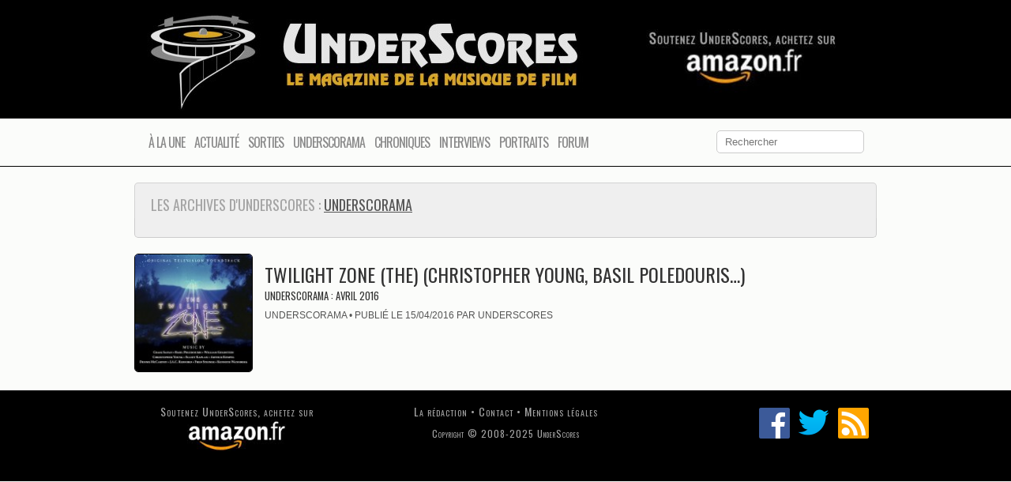

--- FILE ---
content_type: text/html; charset=UTF-8
request_url: https://www.underscores.fr/tag/j-a-c-redford/
body_size: 11664
content:
<!DOCTYPE HTML><html lang="fr-FR">

<head>
<meta charset="UTF-8" />
<link rel="profile" href="http://gmpg.org/xfn/11" />
<meta name='robots' content='index, follow, max-image-preview:large, max-snippet:-1, max-video-preview:-1' />

	<!-- This site is optimized with the Yoast SEO plugin v24.2 - https://yoast.com/wordpress/plugins/seo/ -->
	<title>J.A.C. Redford Archives | UnderScores</title>
	<link rel="canonical" href="https://www.underscores.fr/tag/j-a-c-redford/" />
	<meta property="og:locale" content="fr_FR" />
	<meta property="og:type" content="article" />
	<meta property="og:title" content="J.A.C. Redford Archives | UnderScores" />
	<meta property="og:url" content="https://www.underscores.fr/tag/j-a-c-redford/" />
	<meta property="og:site_name" content="UnderScores" />
	<meta property="og:image" content="http://www.underscores.fr/wp-content/uploads/2015/05/Logo-Default.png" />
	<meta name="twitter:card" content="summary_large_image" />
	<meta name="twitter:site" content="@UnderScores_" />
	<script type="application/ld+json" class="yoast-schema-graph">{"@context":"https://schema.org","@graph":[{"@type":"CollectionPage","@id":"https://www.underscores.fr/tag/j-a-c-redford/","url":"https://www.underscores.fr/tag/j-a-c-redford/","name":"J.A.C. Redford Archives | UnderScores","isPartOf":{"@id":"https://www.underscores.fr/#website"},"primaryImageOfPage":{"@id":"https://www.underscores.fr/tag/j-a-c-redford/#primaryimage"},"image":{"@id":"https://www.underscores.fr/tag/j-a-c-redford/#primaryimage"},"thumbnailUrl":"https://www.underscores.fr/wp-content/uploads/2016/03/The-Twilight-Zone-Cover.jpg","breadcrumb":{"@id":"https://www.underscores.fr/tag/j-a-c-redford/#breadcrumb"},"inLanguage":"fr-FR"},{"@type":"ImageObject","inLanguage":"fr-FR","@id":"https://www.underscores.fr/tag/j-a-c-redford/#primaryimage","url":"https://www.underscores.fr/wp-content/uploads/2016/03/The-Twilight-Zone-Cover.jpg","contentUrl":"https://www.underscores.fr/wp-content/uploads/2016/03/The-Twilight-Zone-Cover.jpg","width":600,"height":600},{"@type":"BreadcrumbList","@id":"https://www.underscores.fr/tag/j-a-c-redford/#breadcrumb","itemListElement":[{"@type":"ListItem","position":1,"name":"Accueil","item":"https://www.underscores.fr/"},{"@type":"ListItem","position":2,"name":"J.A.C. Redford"}]},{"@type":"WebSite","@id":"https://www.underscores.fr/#website","url":"https://www.underscores.fr/","name":"UnderScores","description":"Le magazine de la musique de film","publisher":{"@id":"https://www.underscores.fr/#organization"},"potentialAction":[{"@type":"SearchAction","target":{"@type":"EntryPoint","urlTemplate":"https://www.underscores.fr/?s={search_term_string}"},"query-input":{"@type":"PropertyValueSpecification","valueRequired":true,"valueName":"search_term_string"}}],"inLanguage":"fr-FR"},{"@type":"Organization","@id":"https://www.underscores.fr/#organization","name":"UnderScores","url":"https://www.underscores.fr/","logo":{"@type":"ImageObject","inLanguage":"fr-FR","@id":"https://www.underscores.fr/#/schema/logo/image/","url":"http://www.underscores.fr/wp-content/uploads/2015/05/Logo-Default.png","contentUrl":"http://www.underscores.fr/wp-content/uploads/2015/05/Logo-Default.png","width":300,"height":300,"caption":"UnderScores"},"image":{"@id":"https://www.underscores.fr/#/schema/logo/image/"},"sameAs":["https://www.facebook.com/pages/UnderScores/132025819150","https://x.com/UnderScores_"]}]}</script>
	<!-- / Yoast SEO plugin. -->


<link rel='dns-prefetch' href='//ws.sharethis.com' />
<script type="text/javascript">
/* <![CDATA[ */
window._wpemojiSettings = {"baseUrl":"https:\/\/s.w.org\/images\/core\/emoji\/15.0.3\/72x72\/","ext":".png","svgUrl":"https:\/\/s.w.org\/images\/core\/emoji\/15.0.3\/svg\/","svgExt":".svg","source":{"concatemoji":"https:\/\/www.underscores.fr\/wp-includes\/js\/wp-emoji-release.min.js?ver=6.5.7"}};
/*! This file is auto-generated */
!function(i,n){var o,s,e;function c(e){try{var t={supportTests:e,timestamp:(new Date).valueOf()};sessionStorage.setItem(o,JSON.stringify(t))}catch(e){}}function p(e,t,n){e.clearRect(0,0,e.canvas.width,e.canvas.height),e.fillText(t,0,0);var t=new Uint32Array(e.getImageData(0,0,e.canvas.width,e.canvas.height).data),r=(e.clearRect(0,0,e.canvas.width,e.canvas.height),e.fillText(n,0,0),new Uint32Array(e.getImageData(0,0,e.canvas.width,e.canvas.height).data));return t.every(function(e,t){return e===r[t]})}function u(e,t,n){switch(t){case"flag":return n(e,"\ud83c\udff3\ufe0f\u200d\u26a7\ufe0f","\ud83c\udff3\ufe0f\u200b\u26a7\ufe0f")?!1:!n(e,"\ud83c\uddfa\ud83c\uddf3","\ud83c\uddfa\u200b\ud83c\uddf3")&&!n(e,"\ud83c\udff4\udb40\udc67\udb40\udc62\udb40\udc65\udb40\udc6e\udb40\udc67\udb40\udc7f","\ud83c\udff4\u200b\udb40\udc67\u200b\udb40\udc62\u200b\udb40\udc65\u200b\udb40\udc6e\u200b\udb40\udc67\u200b\udb40\udc7f");case"emoji":return!n(e,"\ud83d\udc26\u200d\u2b1b","\ud83d\udc26\u200b\u2b1b")}return!1}function f(e,t,n){var r="undefined"!=typeof WorkerGlobalScope&&self instanceof WorkerGlobalScope?new OffscreenCanvas(300,150):i.createElement("canvas"),a=r.getContext("2d",{willReadFrequently:!0}),o=(a.textBaseline="top",a.font="600 32px Arial",{});return e.forEach(function(e){o[e]=t(a,e,n)}),o}function t(e){var t=i.createElement("script");t.src=e,t.defer=!0,i.head.appendChild(t)}"undefined"!=typeof Promise&&(o="wpEmojiSettingsSupports",s=["flag","emoji"],n.supports={everything:!0,everythingExceptFlag:!0},e=new Promise(function(e){i.addEventListener("DOMContentLoaded",e,{once:!0})}),new Promise(function(t){var n=function(){try{var e=JSON.parse(sessionStorage.getItem(o));if("object"==typeof e&&"number"==typeof e.timestamp&&(new Date).valueOf()<e.timestamp+604800&&"object"==typeof e.supportTests)return e.supportTests}catch(e){}return null}();if(!n){if("undefined"!=typeof Worker&&"undefined"!=typeof OffscreenCanvas&&"undefined"!=typeof URL&&URL.createObjectURL&&"undefined"!=typeof Blob)try{var e="postMessage("+f.toString()+"("+[JSON.stringify(s),u.toString(),p.toString()].join(",")+"));",r=new Blob([e],{type:"text/javascript"}),a=new Worker(URL.createObjectURL(r),{name:"wpTestEmojiSupports"});return void(a.onmessage=function(e){c(n=e.data),a.terminate(),t(n)})}catch(e){}c(n=f(s,u,p))}t(n)}).then(function(e){for(var t in e)n.supports[t]=e[t],n.supports.everything=n.supports.everything&&n.supports[t],"flag"!==t&&(n.supports.everythingExceptFlag=n.supports.everythingExceptFlag&&n.supports[t]);n.supports.everythingExceptFlag=n.supports.everythingExceptFlag&&!n.supports.flag,n.DOMReady=!1,n.readyCallback=function(){n.DOMReady=!0}}).then(function(){return e}).then(function(){var e;n.supports.everything||(n.readyCallback(),(e=n.source||{}).concatemoji?t(e.concatemoji):e.wpemoji&&e.twemoji&&(t(e.twemoji),t(e.wpemoji)))}))}((window,document),window._wpemojiSettings);
/* ]]> */
</script>


<!-- Stylesheets -->
<link rel='stylesheet' id='headway-google-fonts' href='//fonts.googleapis.com/css?family=Oswald|Quattrocento+Sans' type='text/css' media='all' />
<link rel='stylesheet' id='scap.flashblock-css' href='https://www.underscores.fr/wp-content/plugins/compact-wp-audio-player/css/flashblock.css?ver=6.5.7' type='text/css' media='all' />
<link rel='stylesheet' id='scap.player-css' href='https://www.underscores.fr/wp-content/plugins/compact-wp-audio-player/css/player.css?ver=6.5.7' type='text/css' media='all' />
<link rel='stylesheet' id='usrStyle-css' href='https://www.underscores.fr/wp-content/plugins/universal-star-rating/css/style.css?ver=6.5.7' type='text/css' media='all' />
<link rel='stylesheet' id='headway-general-https-css' href='https://www.underscores.fr/wp-content/uploads/headway/cache/general-https-d5cb005.css?ver=6.5.7' type='text/css' media='all' />
<link rel='stylesheet' id='headway-layout-archive-https-css' href='https://www.underscores.fr/wp-content/uploads/headway/cache/layout-archive-https-57c02f6.css?ver=6.5.7' type='text/css' media='all' />
<link rel='stylesheet' id='headway-responsive-grid-https-css' href='https://www.underscores.fr/wp-content/uploads/headway/cache/responsive-grid-https-d2119e4.css?ver=6.5.7' type='text/css' media='all' />
<style id='wp-emoji-styles-inline-css' type='text/css'>

	img.wp-smiley, img.emoji {
		display: inline !important;
		border: none !important;
		box-shadow: none !important;
		height: 1em !important;
		width: 1em !important;
		margin: 0 0.07em !important;
		vertical-align: -0.1em !important;
		background: none !important;
		padding: 0 !important;
	}
</style>
<link rel='stylesheet' id='wp-block-library-css' href='https://www.underscores.fr/wp-includes/css/dist/block-library/style.min.css?ver=6.5.7' type='text/css' media='all' />
<style id='co-authors-plus-coauthors-style-inline-css' type='text/css'>
.wp-block-co-authors-plus-coauthors.is-layout-flow [class*=wp-block-co-authors-plus]{display:inline}

</style>
<style id='co-authors-plus-avatar-style-inline-css' type='text/css'>
.wp-block-co-authors-plus-avatar :where(img){height:auto;max-width:100%;vertical-align:bottom}.wp-block-co-authors-plus-coauthors.is-layout-flow .wp-block-co-authors-plus-avatar :where(img){vertical-align:middle}.wp-block-co-authors-plus-avatar:is(.alignleft,.alignright){display:table}.wp-block-co-authors-plus-avatar.aligncenter{display:table;margin-inline:auto}

</style>
<style id='co-authors-plus-image-style-inline-css' type='text/css'>
.wp-block-co-authors-plus-image{margin-bottom:0}.wp-block-co-authors-plus-image :where(img){height:auto;max-width:100%;vertical-align:bottom}.wp-block-co-authors-plus-coauthors.is-layout-flow .wp-block-co-authors-plus-image :where(img){vertical-align:middle}.wp-block-co-authors-plus-image:is(.alignfull,.alignwide) :where(img){width:100%}.wp-block-co-authors-plus-image:is(.alignleft,.alignright){display:table}.wp-block-co-authors-plus-image.aligncenter{display:table;margin-inline:auto}

</style>
<style id='classic-theme-styles-inline-css' type='text/css'>
/*! This file is auto-generated */
.wp-block-button__link{color:#fff;background-color:#32373c;border-radius:9999px;box-shadow:none;text-decoration:none;padding:calc(.667em + 2px) calc(1.333em + 2px);font-size:1.125em}.wp-block-file__button{background:#32373c;color:#fff;text-decoration:none}
</style>
<style id='global-styles-inline-css' type='text/css'>
body{--wp--preset--color--black: #000000;--wp--preset--color--cyan-bluish-gray: #abb8c3;--wp--preset--color--white: #ffffff;--wp--preset--color--pale-pink: #f78da7;--wp--preset--color--vivid-red: #cf2e2e;--wp--preset--color--luminous-vivid-orange: #ff6900;--wp--preset--color--luminous-vivid-amber: #fcb900;--wp--preset--color--light-green-cyan: #7bdcb5;--wp--preset--color--vivid-green-cyan: #00d084;--wp--preset--color--pale-cyan-blue: #8ed1fc;--wp--preset--color--vivid-cyan-blue: #0693e3;--wp--preset--color--vivid-purple: #9b51e0;--wp--preset--gradient--vivid-cyan-blue-to-vivid-purple: linear-gradient(135deg,rgba(6,147,227,1) 0%,rgb(155,81,224) 100%);--wp--preset--gradient--light-green-cyan-to-vivid-green-cyan: linear-gradient(135deg,rgb(122,220,180) 0%,rgb(0,208,130) 100%);--wp--preset--gradient--luminous-vivid-amber-to-luminous-vivid-orange: linear-gradient(135deg,rgba(252,185,0,1) 0%,rgba(255,105,0,1) 100%);--wp--preset--gradient--luminous-vivid-orange-to-vivid-red: linear-gradient(135deg,rgba(255,105,0,1) 0%,rgb(207,46,46) 100%);--wp--preset--gradient--very-light-gray-to-cyan-bluish-gray: linear-gradient(135deg,rgb(238,238,238) 0%,rgb(169,184,195) 100%);--wp--preset--gradient--cool-to-warm-spectrum: linear-gradient(135deg,rgb(74,234,220) 0%,rgb(151,120,209) 20%,rgb(207,42,186) 40%,rgb(238,44,130) 60%,rgb(251,105,98) 80%,rgb(254,248,76) 100%);--wp--preset--gradient--blush-light-purple: linear-gradient(135deg,rgb(255,206,236) 0%,rgb(152,150,240) 100%);--wp--preset--gradient--blush-bordeaux: linear-gradient(135deg,rgb(254,205,165) 0%,rgb(254,45,45) 50%,rgb(107,0,62) 100%);--wp--preset--gradient--luminous-dusk: linear-gradient(135deg,rgb(255,203,112) 0%,rgb(199,81,192) 50%,rgb(65,88,208) 100%);--wp--preset--gradient--pale-ocean: linear-gradient(135deg,rgb(255,245,203) 0%,rgb(182,227,212) 50%,rgb(51,167,181) 100%);--wp--preset--gradient--electric-grass: linear-gradient(135deg,rgb(202,248,128) 0%,rgb(113,206,126) 100%);--wp--preset--gradient--midnight: linear-gradient(135deg,rgb(2,3,129) 0%,rgb(40,116,252) 100%);--wp--preset--font-size--small: 13px;--wp--preset--font-size--medium: 20px;--wp--preset--font-size--large: 36px;--wp--preset--font-size--x-large: 42px;--wp--preset--spacing--20: 0.44rem;--wp--preset--spacing--30: 0.67rem;--wp--preset--spacing--40: 1rem;--wp--preset--spacing--50: 1.5rem;--wp--preset--spacing--60: 2.25rem;--wp--preset--spacing--70: 3.38rem;--wp--preset--spacing--80: 5.06rem;--wp--preset--shadow--natural: 6px 6px 9px rgba(0, 0, 0, 0.2);--wp--preset--shadow--deep: 12px 12px 50px rgba(0, 0, 0, 0.4);--wp--preset--shadow--sharp: 6px 6px 0px rgba(0, 0, 0, 0.2);--wp--preset--shadow--outlined: 6px 6px 0px -3px rgba(255, 255, 255, 1), 6px 6px rgba(0, 0, 0, 1);--wp--preset--shadow--crisp: 6px 6px 0px rgba(0, 0, 0, 1);}:where(.is-layout-flex){gap: 0.5em;}:where(.is-layout-grid){gap: 0.5em;}body .is-layout-flex{display: flex;}body .is-layout-flex{flex-wrap: wrap;align-items: center;}body .is-layout-flex > *{margin: 0;}body .is-layout-grid{display: grid;}body .is-layout-grid > *{margin: 0;}:where(.wp-block-columns.is-layout-flex){gap: 2em;}:where(.wp-block-columns.is-layout-grid){gap: 2em;}:where(.wp-block-post-template.is-layout-flex){gap: 1.25em;}:where(.wp-block-post-template.is-layout-grid){gap: 1.25em;}.has-black-color{color: var(--wp--preset--color--black) !important;}.has-cyan-bluish-gray-color{color: var(--wp--preset--color--cyan-bluish-gray) !important;}.has-white-color{color: var(--wp--preset--color--white) !important;}.has-pale-pink-color{color: var(--wp--preset--color--pale-pink) !important;}.has-vivid-red-color{color: var(--wp--preset--color--vivid-red) !important;}.has-luminous-vivid-orange-color{color: var(--wp--preset--color--luminous-vivid-orange) !important;}.has-luminous-vivid-amber-color{color: var(--wp--preset--color--luminous-vivid-amber) !important;}.has-light-green-cyan-color{color: var(--wp--preset--color--light-green-cyan) !important;}.has-vivid-green-cyan-color{color: var(--wp--preset--color--vivid-green-cyan) !important;}.has-pale-cyan-blue-color{color: var(--wp--preset--color--pale-cyan-blue) !important;}.has-vivid-cyan-blue-color{color: var(--wp--preset--color--vivid-cyan-blue) !important;}.has-vivid-purple-color{color: var(--wp--preset--color--vivid-purple) !important;}.has-black-background-color{background-color: var(--wp--preset--color--black) !important;}.has-cyan-bluish-gray-background-color{background-color: var(--wp--preset--color--cyan-bluish-gray) !important;}.has-white-background-color{background-color: var(--wp--preset--color--white) !important;}.has-pale-pink-background-color{background-color: var(--wp--preset--color--pale-pink) !important;}.has-vivid-red-background-color{background-color: var(--wp--preset--color--vivid-red) !important;}.has-luminous-vivid-orange-background-color{background-color: var(--wp--preset--color--luminous-vivid-orange) !important;}.has-luminous-vivid-amber-background-color{background-color: var(--wp--preset--color--luminous-vivid-amber) !important;}.has-light-green-cyan-background-color{background-color: var(--wp--preset--color--light-green-cyan) !important;}.has-vivid-green-cyan-background-color{background-color: var(--wp--preset--color--vivid-green-cyan) !important;}.has-pale-cyan-blue-background-color{background-color: var(--wp--preset--color--pale-cyan-blue) !important;}.has-vivid-cyan-blue-background-color{background-color: var(--wp--preset--color--vivid-cyan-blue) !important;}.has-vivid-purple-background-color{background-color: var(--wp--preset--color--vivid-purple) !important;}.has-black-border-color{border-color: var(--wp--preset--color--black) !important;}.has-cyan-bluish-gray-border-color{border-color: var(--wp--preset--color--cyan-bluish-gray) !important;}.has-white-border-color{border-color: var(--wp--preset--color--white) !important;}.has-pale-pink-border-color{border-color: var(--wp--preset--color--pale-pink) !important;}.has-vivid-red-border-color{border-color: var(--wp--preset--color--vivid-red) !important;}.has-luminous-vivid-orange-border-color{border-color: var(--wp--preset--color--luminous-vivid-orange) !important;}.has-luminous-vivid-amber-border-color{border-color: var(--wp--preset--color--luminous-vivid-amber) !important;}.has-light-green-cyan-border-color{border-color: var(--wp--preset--color--light-green-cyan) !important;}.has-vivid-green-cyan-border-color{border-color: var(--wp--preset--color--vivid-green-cyan) !important;}.has-pale-cyan-blue-border-color{border-color: var(--wp--preset--color--pale-cyan-blue) !important;}.has-vivid-cyan-blue-border-color{border-color: var(--wp--preset--color--vivid-cyan-blue) !important;}.has-vivid-purple-border-color{border-color: var(--wp--preset--color--vivid-purple) !important;}.has-vivid-cyan-blue-to-vivid-purple-gradient-background{background: var(--wp--preset--gradient--vivid-cyan-blue-to-vivid-purple) !important;}.has-light-green-cyan-to-vivid-green-cyan-gradient-background{background: var(--wp--preset--gradient--light-green-cyan-to-vivid-green-cyan) !important;}.has-luminous-vivid-amber-to-luminous-vivid-orange-gradient-background{background: var(--wp--preset--gradient--luminous-vivid-amber-to-luminous-vivid-orange) !important;}.has-luminous-vivid-orange-to-vivid-red-gradient-background{background: var(--wp--preset--gradient--luminous-vivid-orange-to-vivid-red) !important;}.has-very-light-gray-to-cyan-bluish-gray-gradient-background{background: var(--wp--preset--gradient--very-light-gray-to-cyan-bluish-gray) !important;}.has-cool-to-warm-spectrum-gradient-background{background: var(--wp--preset--gradient--cool-to-warm-spectrum) !important;}.has-blush-light-purple-gradient-background{background: var(--wp--preset--gradient--blush-light-purple) !important;}.has-blush-bordeaux-gradient-background{background: var(--wp--preset--gradient--blush-bordeaux) !important;}.has-luminous-dusk-gradient-background{background: var(--wp--preset--gradient--luminous-dusk) !important;}.has-pale-ocean-gradient-background{background: var(--wp--preset--gradient--pale-ocean) !important;}.has-electric-grass-gradient-background{background: var(--wp--preset--gradient--electric-grass) !important;}.has-midnight-gradient-background{background: var(--wp--preset--gradient--midnight) !important;}.has-small-font-size{font-size: var(--wp--preset--font-size--small) !important;}.has-medium-font-size{font-size: var(--wp--preset--font-size--medium) !important;}.has-large-font-size{font-size: var(--wp--preset--font-size--large) !important;}.has-x-large-font-size{font-size: var(--wp--preset--font-size--x-large) !important;}
.wp-block-navigation a:where(:not(.wp-element-button)){color: inherit;}
:where(.wp-block-post-template.is-layout-flex){gap: 1.25em;}:where(.wp-block-post-template.is-layout-grid){gap: 1.25em;}
:where(.wp-block-columns.is-layout-flex){gap: 2em;}:where(.wp-block-columns.is-layout-grid){gap: 2em;}
.wp-block-pullquote{font-size: 1.5em;line-height: 1.6;}
</style>
<link rel='stylesheet' id='ditty-news-ticker-font-css' href='https://www.underscores.fr/wp-content/plugins/ditty-news-ticker/legacy/inc/static/libs/fontastic/styles.css?ver=3.1.61' type='text/css' media='all' />
<link rel='stylesheet' id='ditty-news-ticker-css' href='https://www.underscores.fr/wp-content/plugins/ditty-news-ticker/legacy/inc/static/css/style.css?ver=3.1.61' type='text/css' media='all' />
<link rel='stylesheet' id='ditty-displays-css' href='https://www.underscores.fr/wp-content/plugins/ditty-news-ticker/assets/build/dittyDisplays.css?ver=3.1.61' type='text/css' media='all' />
<link rel='stylesheet' id='ditty-fontawesome-css' href='https://www.underscores.fr/wp-content/plugins/ditty-news-ticker/includes/libs/fontawesome-6.4.0/css/all.css?ver=6.4.0' type='text/css' media='' />
<link rel='stylesheet' id='collapscore-css-css' href='https://www.underscores.fr/wp-content/plugins/jquery-collapse-o-matic/css/core_style.css?ver=1.0' type='text/css' media='all' />
<link rel='stylesheet' id='collapseomatic-css-css' href='https://www.underscores.fr/wp-content/plugins/jquery-collapse-o-matic/css/light_style.css?ver=1.6' type='text/css' media='all' />
<link rel='stylesheet' id='ppress-frontend-css' href='https://www.underscores.fr/wp-content/plugins/wp-user-avatar/assets/css/frontend.min.css?ver=4.16.8' type='text/css' media='all' />
<link rel='stylesheet' id='ppress-flatpickr-css' href='https://www.underscores.fr/wp-content/plugins/wp-user-avatar/assets/flatpickr/flatpickr.min.css?ver=4.16.8' type='text/css' media='all' />
<link rel='stylesheet' id='ppress-select2-css' href='https://www.underscores.fr/wp-content/plugins/wp-user-avatar/assets/select2/select2.min.css?ver=6.5.7' type='text/css' media='all' />
<link rel='stylesheet' id='flexslider-css' href='https://www.underscores.fr/wp-content/themes/headway/library/blocks/slider/assets/flexslider.css?ver=6.5.7' type='text/css' media='all' />


<!-- Scripts -->
<script type="text/javascript" src="https://www.underscores.fr/wp-content/plugins/compact-wp-audio-player/js/soundmanager2-nodebug-jsmin.js?ver=6.5.7" id="scap.soundmanager2-js"></script>
<script type="text/javascript" src="https://www.underscores.fr/wp-includes/js/jquery/jquery.min.js?ver=3.7.1" id="jquery-core-js"></script>
<script type="text/javascript" src="https://www.underscores.fr/wp-includes/js/jquery/jquery-migrate.min.js?ver=3.4.1" id="jquery-migrate-js"></script>
<script type="text/javascript" src="https://www.underscores.fr/wp-content/plugins/wp-user-avatar/assets/flatpickr/flatpickr.min.js?ver=4.16.8" id="ppress-flatpickr-js"></script>
<script type="text/javascript" src="https://www.underscores.fr/wp-content/plugins/wp-user-avatar/assets/select2/select2.min.js?ver=4.16.8" id="ppress-select2-js"></script>
<script id='st_insights_js' type="text/javascript" src="https://ws.sharethis.com/button/st_insights.js?publisher=eba0f3ba-f9ab-408c-bc68-c28af5afe749&amp;product=feather&amp;ver=1767600927" id="feather-sharethis-js"></script>
<script type="text/javascript" src="https://www.underscores.fr/wp-content/themes/headway/library/blocks/slider/assets/jquery.flexslider-min.js?ver=6.5.7" id="flexslider-js"></script>
<script type="text/javascript" src="https://www.underscores.fr/wp-content/themes/headway/library/blocks/navigation/js/selectnav.js?ver=6.5.7" id="headway-selectnav-js"></script>
<script type="text/javascript" src="https://www.underscores.fr/wp-content/uploads/headway/cache/block-dynamic-js-layout-archive-https-ce8e045.js?ver=6.5.7" id="block-dynamic-js-layout-archive-js"></script>

<!--[if lt IE 9]>
<script src="https://www.underscores.fr/wp-content/themes/headway/library/media/js/html5shiv.js"></script>
<![endif]-->

<!--[if lt IE 8]>
<script src="https://www.underscores.fr/wp-content/themes/headway/library/media/js/ie8.js"></script>
<![endif]-->

<script>
  (function(i,s,o,g,r,a,m){i['GoogleAnalyticsObject']=r;i[r]=i[r]||function(){
  (i[r].q=i[r].q||[]).push(arguments)},i[r].l=1*new Date();a=s.createElement(o),
  m=s.getElementsByTagName(o)[0];a.async=1;a.src=g;m.parentNode.insertBefore(a,m)
  })(window,document,'script','//www.google-analytics.com/analytics.js','ga');

  ga('create', 'UA-5173883-2', 'auto');
  ga('send', 'pageview');

</script>

<!-- Extras -->
<link rel="alternate" type="application/rss+xml" href="https://www.underscores.fr/feed/" title="UnderScores" />
<link rel="pingback" href="https://www.underscores.fr/xmlrpc.php" />
	<meta name="viewport" content="width=device-width, minimum-scale=1.0, maximum-scale=1.0" />
<link rel="alternate" type="application/rss+xml" title="UnderScores &raquo; Flux" href="https://www.underscores.fr/feed/" />
<link rel="alternate" type="application/rss+xml" title="UnderScores &raquo; Flux des commentaires" href="https://www.underscores.fr/comments/feed/" />
<link rel="alternate" type="application/rss+xml" title="UnderScores &raquo; Flux de l’étiquette J.A.C. Redford" href="https://www.underscores.fr/tag/j-a-c-redford/feed/" />


<!-- Favicon -->
<link rel="shortcut icon" type="image/ico" href="https://www.underscores.fr/wp-content/uploads/images/favicon-96x96.png" />


<link rel="https://api.w.org/" href="https://www.underscores.fr/wp-json/" /><link rel="alternate" type="application/json" href="https://www.underscores.fr/wp-json/wp/v2/tags/2498" /><link rel="EditURI" type="application/rsd+xml" title="RSD" href="https://www.underscores.fr/xmlrpc.php?rsd" />
<meta name="generator" content="WordPress 6.5.7" />
	<link rel="stylesheet" type="text/css" href="https://www.underscores.fr/wp-content/plugins/star-rating-for-reviews/star-rating.css" />			<style type="text/css" media="screen">
				/**
				 * Plugin Name: Subtitles
				 * Plugin URI: http://wordpress.org/plugins/subtitles/
				 * Description: Easily add subtitles into your WordPress posts, pages, custom post types, and themes.
				 * Author: We Cobble
				 * Author URI: https://wecobble.com/
				 * Version: 2.2.0
				 * License: GNU General Public License v2 or later
				 * License URI: http://www.gnu.org/licenses/gpl-2.0.html
				 */

				/**
				 * Be explicit about this styling only applying to spans,
				 * since that's the default markup that's returned by
				 * Subtitles. If a developer overrides the default subtitles
				 * markup with another element or class, we don't want to stomp
				 * on that.
				 *
				 * @since 1.0.0
				 */
				span.entry-subtitle {
					display: block; /* Put subtitles on their own line by default. */
					font-size: 0.53333333333333em; /* Sensible scaling. It's assumed that post titles will be wrapped in heading tags. */
				}
				/**
				 * If subtitles are shown in comment areas, we'll hide them by default.
				 *
				 * @since 1.0.5
				 */
				#comments .comments-title span.entry-subtitle {
					display: none;
				}
			</style>
<style type="text/css"></style>
<meta name="generator" content="Powered by Slider Revolution 6.6.15 - responsive, Mobile-Friendly Slider Plugin for WordPress with comfortable drag and drop interface." />
<style>
.synved-social-resolution-single {
display: inline-block;
}
.synved-social-resolution-normal {
display: inline-block;
}
.synved-social-resolution-hidef {
display: none;
}

@media only screen and (min--moz-device-pixel-ratio: 2),
only screen and (-o-min-device-pixel-ratio: 2/1),
only screen and (-webkit-min-device-pixel-ratio: 2),
only screen and (min-device-pixel-ratio: 2),
only screen and (min-resolution: 2dppx),
only screen and (min-resolution: 192dpi) {
	.synved-social-resolution-normal {
	display: none;
	}
	.synved-social-resolution-hidef {
	display: inline-block;
	}
}
</style><script>function setREVStartSize(e){
			//window.requestAnimationFrame(function() {
				window.RSIW = window.RSIW===undefined ? window.innerWidth : window.RSIW;
				window.RSIH = window.RSIH===undefined ? window.innerHeight : window.RSIH;
				try {
					var pw = document.getElementById(e.c).parentNode.offsetWidth,
						newh;
					pw = pw===0 || isNaN(pw) || (e.l=="fullwidth" || e.layout=="fullwidth") ? window.RSIW : pw;
					e.tabw = e.tabw===undefined ? 0 : parseInt(e.tabw);
					e.thumbw = e.thumbw===undefined ? 0 : parseInt(e.thumbw);
					e.tabh = e.tabh===undefined ? 0 : parseInt(e.tabh);
					e.thumbh = e.thumbh===undefined ? 0 : parseInt(e.thumbh);
					e.tabhide = e.tabhide===undefined ? 0 : parseInt(e.tabhide);
					e.thumbhide = e.thumbhide===undefined ? 0 : parseInt(e.thumbhide);
					e.mh = e.mh===undefined || e.mh=="" || e.mh==="auto" ? 0 : parseInt(e.mh,0);
					if(e.layout==="fullscreen" || e.l==="fullscreen")
						newh = Math.max(e.mh,window.RSIH);
					else{
						e.gw = Array.isArray(e.gw) ? e.gw : [e.gw];
						for (var i in e.rl) if (e.gw[i]===undefined || e.gw[i]===0) e.gw[i] = e.gw[i-1];
						e.gh = e.el===undefined || e.el==="" || (Array.isArray(e.el) && e.el.length==0)? e.gh : e.el;
						e.gh = Array.isArray(e.gh) ? e.gh : [e.gh];
						for (var i in e.rl) if (e.gh[i]===undefined || e.gh[i]===0) e.gh[i] = e.gh[i-1];
											
						var nl = new Array(e.rl.length),
							ix = 0,
							sl;
						e.tabw = e.tabhide>=pw ? 0 : e.tabw;
						e.thumbw = e.thumbhide>=pw ? 0 : e.thumbw;
						e.tabh = e.tabhide>=pw ? 0 : e.tabh;
						e.thumbh = e.thumbhide>=pw ? 0 : e.thumbh;
						for (var i in e.rl) nl[i] = e.rl[i]<window.RSIW ? 0 : e.rl[i];
						sl = nl[0];
						for (var i in nl) if (sl>nl[i] && nl[i]>0) { sl = nl[i]; ix=i;}
						var m = pw>(e.gw[ix]+e.tabw+e.thumbw) ? 1 : (pw-(e.tabw+e.thumbw)) / (e.gw[ix]);
						newh =  (e.gh[ix] * m) + (e.tabh + e.thumbh);
					}
					var el = document.getElementById(e.c);
					if (el!==null && el) el.style.height = newh+"px";
					el = document.getElementById(e.c+"_wrapper");
					if (el!==null && el) {
						el.style.height = newh+"px";
						el.style.display = "block";
					}
				} catch(e){
					console.log("Failure at Presize of Slider:" + e)
				}
			//});
		  };</script>

</head>

<body class="archive tag tag-j-a-c-redford tag-2498 custom safari webkit responsive-grid-enabled responsive-grid-active layout-archive-post_tag-2498 layout-using-archive" itemscope itemtype="http://schema.org/WebPage">


<div id="whitewrap">


<div id="wrapper-weg55e2b06a4cd94" class="wrapper wrapper-fluid wrapper-fixed-grid grid-fluid-24-20-20 responsive-grid wrapper-mirroring-w6855bb65896c10a wrapper-first" data-alias="">

<div class="grid-container clearfix">

<section class="row row-1">

<section class="column column-1 grid-left-0 grid-width-15">
<header id="block-byc55c77c93cf862" class="block block-type-header block-fixed-height" data-alias="" itemscope="" itemtype="http://schema.org/WPHeader">
<div class="block-content">
<a href="https://www.underscores.fr" class="banner-image"><img src="https://www.underscores.fr/wp-content/uploads/2015/09/Logo-2015-580x140.jpg" alt="UnderScores" /></a>
</div>

</header>

</section>

<section class="column column-2 grid-left-0 grid-width-9">
<div id="block-bq355bb679249618" class="block block-type-slider block-fluid-height" data-alias="Header Add Block">
<div class="block-content">
<div class="flexslider"><ul class="slides"><li><a href="http://www.amazon.fr/Musique-cd-Bandes-originales-films/b/ref=as_li_ss_tl?_encoding=UTF8&camp=1642&creative=19458&linkCode=ur2&node=301171&pf_rd_i=301062&pf_rd_m=A1X6FK5RDHNB96&pf_rd_p=686649127&pf_rd_r=1RZAQ8EE4Z8112G0TM93&pf_rd_s=merchandised-search-leftnav&pf_rd_t=101&tag=undelemagadel-21" target="_blank"><img src="http://www.underscores.fr/wp-content/uploads/2016/04/Amazon.fr-Banner-340x100.jpg" alt="" title="Soutenez UnderScores, achetez sur Amazon.fr" /></a></li><li><a href="https://www.facebook.com/UnderScores-132025819150/" target="_blank"><img src="http://www.underscores.fr/wp-content/uploads/2015/12/Facebook-Banner-340x100.jpg" alt="" title="Suivez-nous sur Facebook" /></a></li><li><a href="https://twitter.com/UnderScores_" target="_blank"><img src="http://www.underscores.fr/wp-content/uploads/2015/11/Twitter-Banner-340x100.jpg" alt="" title="Suivez-nous sur Twitter" /></a></li><li><a href="https://www.lagrandeevasion.fr/" target="_blank"><img src="http://www.underscores.fr/wp-content/uploads/2016/02/Grande-Evasion-Banner-340x100.jpg" alt="" title="Le cinéma s'écoute aussi" /></a></li></ul></div>
</div>

</div>

</section>

</section>


</div>

</div>

<div id="wrapper-wjd55e2b06a4ee9e" class="wrapper wrapper-fluid wrapper-fixed-grid grid-fluid-24-20-20 responsive-grid wrapper-mirroring-wj355c4b46375ccc" data-alias="">

<div class="grid-container clearfix">

<section class="row row-1">

<section class="column column-1 grid-left-0 grid-width-24">
<nav id="block-bha55c4b46377d67" class="block block-type-navigation block-fluid-height" data-alias="Home Main Menu Block" itemscope="" itemtype="http://schema.org/SiteNavigationElement">
<div class="block-content">
<div class="nav-horizontal nav-align-left nav-search-active nav-search-position-right"><ul id="menu-main-menu-1" class="menu"><li class="menu-item menu-item-type-custom menu-item-object-custom menu-item-home menu-item-13610"><a href="http://www.underscores.fr/">À la Une</a></li>
<li class="menu-item menu-item-type-post_type menu-item-object-page menu-item-86822"><a href="https://www.underscores.fr/a-la-une/">Actualité</a></li>
<li class="menu-item menu-item-type-post_type menu-item-object-page menu-item-86824"><a href="https://www.underscores.fr/sorties/">Sorties</a></li>
<li class="menu-item menu-item-type-post_type menu-item-object-page menu-item-86819"><a href="https://www.underscores.fr/underscorama/">UnderScorama</a></li>
<li class="menu-item menu-item-type-post_type menu-item-object-page menu-item-86823"><a href="https://www.underscores.fr/chroniques/">Chroniques</a></li>
<li class="menu-item menu-item-type-post_type menu-item-object-page menu-item-86821"><a href="https://www.underscores.fr/interviews/">Interviews</a></li>
<li class="menu-item menu-item-type-post_type menu-item-object-page menu-item-86820"><a href="https://www.underscores.fr/portraits/">Portraits</a></li>
<li class="menu-item menu-item-type-post_type menu-item-object-page menu-item-86818"><a href="https://www.underscores.fr/forum/">Forum</a></li>
</ul><div class="nav-search">
		<form method="get" id="searchform" action="https://www.underscores.fr/">
			<label for="s" class="assistive-text">Recherche</label>
			<input type="text" class="field" name="s" id="s" value="Rechercher" onclick="if(this.value=='Rechercher')this.value='';" onblur="if(this.value=='')this.value='Rechercher';" />
			<input type="submit" class="submit" name="submit" id="searchsubmit" value="Recherche" />
		</form>
	</div></div>
</div>

</nav>

</section>

</section>


<section class="row row-2">

<section class="column column-1 grid-left-0 grid-width-24">
<nav id="block-bcz55e68faa269ed" class="block block-type-navigation block-fluid-height" data-alias="Home Main Menu Block - Mobile" itemscope="" itemtype="http://schema.org/SiteNavigationElement">
<div class="block-content">
<div class="nav-horizontal nav-align-center"><ul id="menu-main-menu" class="menu"><li id="menu-item-13610" class="menu-item menu-item-type-custom menu-item-object-custom menu-item-home menu-item-13610"><a href="http://www.underscores.fr/">À la Une</a></li>
<li id="menu-item-86822" class="menu-item menu-item-type-post_type menu-item-object-page menu-item-86822"><a href="https://www.underscores.fr/a-la-une/">Actualité</a></li>
<li id="menu-item-86824" class="menu-item menu-item-type-post_type menu-item-object-page menu-item-86824"><a href="https://www.underscores.fr/sorties/">Sorties</a></li>
<li id="menu-item-86819" class="menu-item menu-item-type-post_type menu-item-object-page menu-item-86819"><a href="https://www.underscores.fr/underscorama/">UnderScorama</a></li>
<li id="menu-item-86823" class="menu-item menu-item-type-post_type menu-item-object-page menu-item-86823"><a href="https://www.underscores.fr/chroniques/">Chroniques</a></li>
<li id="menu-item-86821" class="menu-item menu-item-type-post_type menu-item-object-page menu-item-86821"><a href="https://www.underscores.fr/interviews/">Interviews</a></li>
<li id="menu-item-86820" class="menu-item menu-item-type-post_type menu-item-object-page menu-item-86820"><a href="https://www.underscores.fr/portraits/">Portraits</a></li>
<li id="menu-item-86818" class="menu-item menu-item-type-post_type menu-item-object-page menu-item-86818"><a href="https://www.underscores.fr/forum/">Forum</a></li>
</ul></div>
</div>

</nav>

</section>

</section>


<section class="row row-3">

<section class="column column-1 grid-left-0 grid-width-24">
<div id="block-ba055e5c043cb31f" class="block block-type-search block-fluid-height" data-alias="Home Search Block - Mobile">
<div class="block-content">
<form method="get" id="searchform-ba055e5c043cb31f" class="search-form search-button-hidden" action="https://www.underscores.fr/">
<div><input id="search-ba055e5c043cb31f" class="field" type="text" name="s" value="" placeholder="Rechercher sur UnderScores" /></div>
</form>

</div>

</div>

</section>

</section>


</div>

</div>

<div id="wrapper-wgx55e2b06a4f2bb" class="wrapper wrapper-fluid wrapper-fixed-grid grid-fluid-24-20-20 responsive-grid" data-alias="">

<div class="grid-container clearfix">

<section class="row row-1">

<section class="column column-1 grid-left-0 grid-width-24">
<div id="block-bob55e2b472be8f7" class="block block-type-custom-code block-fluid-height" data-alias="Archives Category Block">
<div class="block-content">
Les archives d'UnderScores : <a href="https://www.underscores.fr/category/chroniques/underscorama/" rel="category tag">UnderScorama</a>

</div>

</div>

</section>

</section>


<section class="row row-2">

<section class="column column-1 grid-left-0 grid-width-24">
<div id="block-blt55e2c5e3d7ae7" class="block block-type-custom-code block-fluid-height" data-alias="Archive Category Description Block">
<div class="block-content">

</div>

</div>

</section>

</section>


<section class="row row-3">

<section class="column column-1 grid-left-0 grid-width-24">
<div id="block-b4w55e2b1f8568aa" class="block block-type-content block-fluid-height" data-alias="Archive Content Block">
<div class="block-content">
<div class="loop">

<div class="entry-row">

<article id="post-29628" class="post-29628 post type-post status-publish format-standard has-post-thumbnail hentry category-underscorama tag-arthur-kempel tag-basil-poledouris tag-christopher-young tag-craig-safan tag-dennis-mccarthy tag-elliot-kaplan tag-fred-steiner tag-j-a-c-redford tag-kenneth-wannberg tag-william-goldstein underscorama-underscorama-04-2016 author-underscores default" itemscope itemtype="http://schema.org/Article"><a href="https://www.underscores.fr/chroniques/underscorama/2016/04/the-twilight-zone-christopher-young-basil-poledouris-craig-safan/" class="post-thumbnail post-thumbnail-left">
				<img src="https://www.underscores.fr/wp-content/uploads/2016/03/The-Twilight-Zone-Cover-150x150.jpg" alt="Twilight Zone (The) (Christopher Young, Basil Poledouris&#8230;) UnderScorama : Avril 2016" width="150" height="150" itemprop="image" />
			</a><header><h3 class="entry-title" itemprop="headline"><a href="https://www.underscores.fr/chroniques/underscorama/2016/04/the-twilight-zone-christopher-young-basil-poledouris-craig-safan/" title="Twilight Zone (The) (Christopher Young, Basil Poledouris&#8230;) UnderScorama : Avril 2016" rel="bookmark"><span class="entry-title-primary">Twilight Zone (The) (Christopher Young, Basil Poledouris&#8230;)</span> <span class="entry-subtitle">UnderScorama : Avril 2016</span></a></h3><div class="entry-meta entry-meta-above"><a href="https://www.underscores.fr/category/chroniques/underscorama/" rel="category tag">UnderScorama</a> &bull; Publié le <time class="entry-date published updated" itemprop="datePublished" datetime="2016-04-15T08:48:29+02:00">15/04/2016</time> par <span class="entry-author vcard" itemprop="author" itemscope itemtype="http://schema.org/Person"><a class="author-link fn nickname url" href="https://www.underscores.fr/author/underscores/" title="Voir tous les articles par UnderScores" itemprop="url"><span class="entry-author-name" itemprop="name">UnderScores</span></a></span>
</div></header></article>

</div>

</div>
</div>

</div>

</section>

</section>


</div>

</div>

<div id="wrapper-wb655e2b06a4f641" class="wrapper wrapper-fluid wrapper-fixed-grid grid-fluid-24-20-20 responsive-grid wrapper-mirroring-w7e55bd7285344d8 wrapper-last" data-alias="">

<div class="grid-container clearfix">

<section class="row row-1">

<section class="column column-1 grid-left-0 grid-width-7">
<div id="block-by5560cbe9758ebb" class="footer-left block block-type-custom-code block-fluid-height" data-alias="">
<div class="block-content">
<div class="footer-left"><p>Soutenez UnderScores, achetez sur <br/><a title="Soutenez UnderScores, achetez sur Amazon.fr" href="http://www.amazon.fr/Musique-cd-Bandes-originales-films/b/ref=as_li_ss_tl?_encoding=UTF8&amp;camp=1642&amp;creative=19458&amp;linkCode=ur2&amp;node=301171&amp;pf_rd_i=301062&amp;pf_rd_m=A1X6FK5RDHNB96&amp;pf_rd_p=686649127&amp;pf_rd_r=1RZAQ8EE4Z8112G0TM93&amp;pf_rd_s=merchandised-search-leftnav&amp;pf_rd_t=101&amp;tag=undelemagadel-21" target="_blank"><img style="float: center; border: 0px solid black;" title="Acheter sur amazon.fr" src="http://www.underscores.fr/wp-content/uploads/2015/10/Amazon.jpg" alt="" width="126" height="40" /></a></p></div>

</div>

</div>

</section>

<section class="column column-2 grid-left-0 grid-width-10">
<div id="block-bz955e327e32e4dd" class="meta-custom block block-type-text block-fluid-height" data-alias="Footer Liens">
<div class="block-content">
<div class="entry-content"><p><a href="http://www.underscores.fr/redaction/">La rédaction</a> • <a href="http://www.underscores.fr/contact/">Contact</a> • <a href="http://www.underscores.fr/contact/">Mentions légales</a>
</p><span style="font-size: 12px;"></span>
<p><span style="font-size: 12px;">Copyright © 2008-2025 UnderScores </span>
</p></div>
</div>

</div>

</section>

<section class="column column-3 grid-left-0 grid-width-7">
<section id="block-bnt55bb8813b55be" class="block block-type-social block-fixed-height" data-alias="Footer Social Block">
<div class="block-content">
<div class="social-icons-container"><ul class="social-icons"><li><a href="https://www.facebook.com/pages/UnderScores/132025819150?fref=ts" target="_blank"><img src="http://www.underscores.fr/wp-content/uploads/2015/09/Facebook.png" alt="Facebook" title="Facebook" class="img-1"  /></a></li><li><a href="http://twitter.com/UnderScores_" target="_blank"><img src="http://www.underscores.fr/wp-content/uploads/2015/09/Twitter.png" alt="Twitter" title="Twitter" class="img-2"  /></a></li><li><a href="http://www.underscores.fr/index.php/feed/rss/" target="_blank"><img src="http://www.underscores.fr/wp-content/uploads/2015/09/RSS1.png" alt="RSS" title="RSS" class="img-3"  /></a></li></ul></div>
</div>

</section>

</section>

</section>


<section class="row row-2">

<section class="column column-1 grid-left-0 grid-width-24">
<footer id="block-bd855e4d8b8d267a" class="block block-type-footer block-fluid-height" data-alias="" itemscope="" itemtype="http://schema.org/WPFooter">
<div class="block-content">

<div class="footer-container">

<div class="footer">
<p class="footer-responsive-grid-link-container footer-responsive-grid-link-disable-container"><a href="https://www.underscores.fr/tag/j-a-c-redford/?full-site=true" rel="nofollow" class="footer-responsive-grid-link footer-responsive-grid-disable footer-link">Visualiser le site normal</a></p>
</div>
</div>
</div>

</footer>

</section>

</section>


</div>

</div>




		<script>
			window.RS_MODULES = window.RS_MODULES || {};
			window.RS_MODULES.modules = window.RS_MODULES.modules || {};
			window.RS_MODULES.waiting = window.RS_MODULES.waiting || [];
			window.RS_MODULES.defered = true;
			window.RS_MODULES.moduleWaiting = window.RS_MODULES.moduleWaiting || {};
			window.RS_MODULES.type = 'compiled';
		</script>
		
<!-- WP Audio player plugin v1.9.15 - https://www.tipsandtricks-hq.com/wordpress-audio-music-player-plugin-4556/ -->
    <script type="text/javascript">
        soundManager.useFlashBlock = true; // optional - if used, required flashblock.css
        soundManager.url = 'https://www.underscores.fr/wp-content/plugins/compact-wp-audio-player/swf/soundmanager2.swf';
        function play_mp3(flg, ids, mp3url, volume, loops)
        {
            //Check the file URL parameter value
            var pieces = mp3url.split("|");
            if (pieces.length > 1) {//We have got an .ogg file too
                mp3file = pieces[0];
                oggfile = pieces[1];
                //set the file URL to be an array with the mp3 and ogg file
                mp3url = new Array(mp3file, oggfile);
            }

            soundManager.createSound({
                id: 'btnplay_' + ids,
                volume: volume,
                url: mp3url
            });

            if (flg == 'play') {
    stop_all_tracks();                soundManager.play('btnplay_' + ids, {
                    onfinish: function() {
                        if (loops == 'true') {
                            loopSound('btnplay_' + ids);
                        }
                        else {
                            document.getElementById('btnplay_' + ids).style.display = 'inline';
                            document.getElementById('btnstop_' + ids).style.display = 'none';
                        }
                    }
                });
            }
            else if (flg == 'stop') {
    //soundManager.stop('btnplay_'+ids);
                soundManager.pause('btnplay_' + ids);
            }
        }
        function show_hide(flag, ids)
        {
            if (flag == 'play') {
                document.getElementById('btnplay_' + ids).style.display = 'none';
                document.getElementById('btnstop_' + ids).style.display = 'inline';
            }
            else if (flag == 'stop') {
                document.getElementById('btnplay_' + ids).style.display = 'inline';
                document.getElementById('btnstop_' + ids).style.display = 'none';
            }
        }
        function loopSound(soundID)
        {
            window.setTimeout(function() {
                soundManager.play(soundID, {onfinish: function() {
                        loopSound(soundID);
                    }});
            }, 1);
        }
        function stop_all_tracks()
        {
            soundManager.stopAll();
            var inputs = document.getElementsByTagName("input");
            for (var i = 0; i < inputs.length; i++) {
                if (inputs[i].id.indexOf("btnplay_") == 0) {
                    inputs[i].style.display = 'inline';//Toggle the play button
                }
                if (inputs[i].id.indexOf("btnstop_") == 0) {
                    inputs[i].style.display = 'none';//Hide the stop button
                }
            }
        }
    </script>
    <link rel='stylesheet' id='rs-plugin-settings-css' href='https://www.underscores.fr/wp-content/plugins/revslider/public/assets/css/rs6.css?ver=6.6.15' type='text/css' media='all' />
<style id='rs-plugin-settings-inline-css' type='text/css'>
.tp-caption a{color:#ff7302;text-shadow:none;-webkit-transition:all 0.2s ease-out;-moz-transition:all 0.2s ease-out;-o-transition:all 0.2s ease-out;-ms-transition:all 0.2s ease-out}.tp-caption a:hover{color:#ffa902}
</style>
<script type="text/javascript" src="https://www.underscores.fr/wp-content/plugins/ditty-news-ticker/legacy/inc/static/js/swiped-events.min.js?ver=1.1.4" id="swiped-events-js"></script>
<script type="text/javascript" src="https://www.underscores.fr/wp-includes/js/imagesloaded.min.js?ver=5.0.0" id="imagesloaded-js"></script>
<script type="text/javascript" src="https://www.underscores.fr/wp-includes/js/jquery/ui/effect.min.js?ver=1.13.2" id="jquery-effects-core-js"></script>
<script type="text/javascript" id="ditty-news-ticker-js-extra">
/* <![CDATA[ */
var mtphr_dnt_vars = {"is_rtl":""};
/* ]]> */
</script>
<script type="text/javascript" src="https://www.underscores.fr/wp-content/plugins/ditty-news-ticker/legacy/inc/static/js/ditty-news-ticker.js?ver=3.1.61" id="ditty-news-ticker-js"></script>
<script type="text/javascript" id="collapseomatic-js-js-before">
/* <![CDATA[ */
const com_options = {"colomatduration":"fast","colomatslideEffect":"slideFade","colomatpauseInit":"","colomattouchstart":""}
/* ]]> */
</script>
<script type="text/javascript" src="https://www.underscores.fr/wp-content/plugins/jquery-collapse-o-matic/js/collapse.js?ver=1.7.2" id="collapseomatic-js-js"></script>
<script type="text/javascript" src="https://www.underscores.fr/wp-content/plugins/revslider/public/assets/js/rbtools.min.js?ver=6.6.15" defer async id="tp-tools-js"></script>
<script type="text/javascript" src="https://www.underscores.fr/wp-content/plugins/revslider/public/assets/js/rs6.min.js?ver=6.6.15" defer async id="revmin-js"></script>
<script type="text/javascript" id="ppress-frontend-script-js-extra">
/* <![CDATA[ */
var pp_ajax_form = {"ajaxurl":"https:\/\/www.underscores.fr\/wp-admin\/admin-ajax.php","confirm_delete":"Are you sure?","deleting_text":"Deleting...","deleting_error":"An error occurred. Please try again.","nonce":"5397f18614","disable_ajax_form":"false","is_checkout":"0","is_checkout_tax_enabled":"0","is_checkout_autoscroll_enabled":"true"};
/* ]]> */
</script>
<script type="text/javascript" src="https://www.underscores.fr/wp-content/plugins/wp-user-avatar/assets/js/frontend.min.js?ver=4.16.8" id="ppress-frontend-script-js"></script>


</div>



</body>


</html>